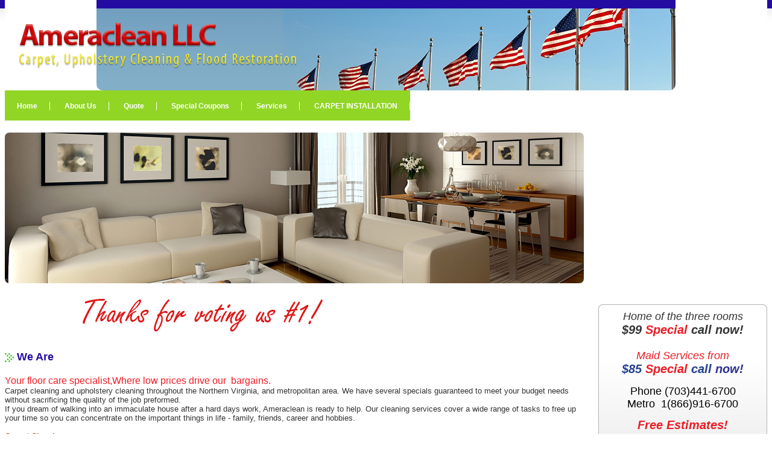

--- FILE ---
content_type: text/html; charset=UTF-8
request_url: http://ameraclean1.com/
body_size: 22191
content:
<!DOCTYPE HTML PUBLIC "-//W3C//DTD HTML 4.01 Transitional//EN">
<html class="no-js hd_Chrome" lang="en">
	<!-- HDSection=1 name="Home" ab_choice=1 01/22/26 04:30:54 -->
	<!-- Host: ameraclean1.com hd  Svr:s15.hotdoodle.com (162.214.99.43)  DB:db19563 ameracleanllc  From:3.17.77.70  hdSESSID -->
	<!-- Look: Custom    Layout: hdr_rcmn_ftr -->
	<!-- Domain: WEB_DOMAIN=ameraclean1.com WEB_DOMAIN_KEY=DOMAIN_ameraclean1_com SITE_TITLE_W= -->
<head>
  <title>Home</title>
  <meta name="Description" content="" >
  <meta name="Keywords" content="" >
  <meta http-equiv="Content-Type" content="text/html; charset=iso-8859-1" >
  <meta name="Generator" content="HotDoodle">
  <!-- Third party verification -->
  <meta name="google-site-verification" content="UqvL2ANptIIYBDkLvQ1pWCkS859wKZ2U4gj2mKMEL80" >
  <base href="http://ameraclean1.com/" >
	<script type="text/javascript">//<![CDATA[
		var began_loading = (new Date()).getTime();
	//]]></script>
  <link rel="stylesheet" type="text/css" href='/files/theme/compiled/Custom/Chrome/Custom_min.css' >
  <link rel="stylesheet" type="text/css" href='/hotdoodle_engine/_g/_Control_Bar3_min.css' >
  <link rel="shortcut icon" href="/hotdoodle_engine/iconset/favicon.ico" >
	<script type="text/javascript" src="/hotdoodle_engine/_g/hd_min.js"></script>
	<script type="text/javascript">//<![CDATA[
		var PATH_RELATIVE = "/hotdoodle_engine/";
		var MAINPATH_RELATIVE = "/";
		var THEME_RELATIVE = "/hotdoodle_engine/layouts/hdr_rcmn_ftr/";
		var ICON_RELATIVE = "/hotdoodle_engine/iconset/";
		var MAINBASE = "/var/www/html/ameracleanllc/";
		var MAINURL_FULL = "http://ameraclean1.com/";
		var HDgen = "HTML 4.01";
		var SECTION = "1 Home";
		var OP = "";
		var HDts = "1769085054.0314";
		var HDhits = 1;
		var HDSID = "c49ea0f90f0cd1519e828247971fbb1b";
	//]]></script>

		<!-- Google Analytics Tracking Code -->
		<script type="text/javascript">//<![CDATA[
		  var _gaq = _gaq || [];
		  _gaq.push(['_setAccount', 'UA-31480170-2']);
		  _gaq.push(['_trackPageview']);

		  (function() {
		    var ga = document.createElement('script'); ga.type = 'text/javascript'; ga.async = true;
		    ga.src = ('https:' == document.location.protocol ? 'https://ssl' : 'http://www') + '.google-analytics.com/ga.js';
		    var s = document.getElementsByTagName('script')[0]; s.parentNode.insertBefore(ga, s);
		  })();
		//]]></script>
</head>

	
<body class="section_1" onload="hdJSinitialize();"  >



	
	<!-- Start main table -->
	<table id="hdbody" class="body" align='center' cellpadding="0" cellspacing="0" border="0" ><tbody>
	
	
	
	
	
	
	
	
	
	
	
				  <tr> 
		    <td class="divtop divtop_sidetoside" valign="top" >
				

<!-- LAYOUT-CONTENT: header_layout: containermenu fluid_top=0 fluid_menu=0     (trace=function.indexfiles) -->
					
		         <!-- _OneCol.tpl: one col degen case for cid=66  -->
   <a name="mod_66"></a>
<!-- Container_boundary_start: cid=177 (Normal Visitor) containermodule::Default 4c07ed473eeb5 -->
			<a name="mod_177"></a><div class="container_box Compact_container_box Header_container_box"><div style="width: 100%;"   id="cont_177">

<a name="mod_177"></a>






<!-- cid177: multi column container wrapping table -->
<table class="container_table" cellpadding="0" cellspacing="0" border="0">
    	 
	  
	    	    <tr class="container_row container_row_first container_row_last">
	      			
						
			
							
					<td valign="top" class="container_col container_col_rowfirst container_col_rowlast container_col_first container_col_inner " >
	<!-- Container_boundary_start: cid=178  picturemodule::Default 4c07ed683af25 -->
	<a name="mod_178"></a>
			<div class="container_box Compact_container_box Header_container_box"><div style="width: 100%;"><!-- divname=6 -->
<!-- tpl: Default.tpl  --><!-- picturemodule::Default.tpl --><table cellspacing='0' cellpadding='0' class='modulebody Compact_modulebody Header_modulebody picture_modulebody'><tbody><tr><td valign='top'>










<table border='0' cellspacing='0' cellpadding='0'>
<tr >
	  <td class='picture_nodescription'>
																	
																												<a href="?section=home" >
																			<img border="0" src="files/picturemodule/4c07ed683af25_10.png" 
					 
						alt="Carpet cleaning services in northern Virginia- Ame"
						title="Carpet cleaning services in northern Virginia- Ame"
									  width='488px' 
				  height='130px' 
				/></a>					  </td>
  
    
	</tr>
</table>
	


</td></tr></tbody></table>
</div></div>
	<!-- Container_boundary_end: cid=178  picturemodule/Default -->
	
			    				    				    						</td>
						 
					
						
			
							<!-- cid177: Skipped: Row 1 Col 2 -->	
						 
		     
	    </tr>
	     
</table></div>
			</div>

<!-- Container_boundary_end: cid=177  -->


<!-- -->
 

	
<table cellspacing='0' cellpadding='0' class='modulebody Compact_modulebody navigation_modulebody'><tbody><tr><td valign='top'>
<table class="topnavfancy">
       <tr>
           <td class="topnavfancy">
           	   				<a class="navlink navlink_topnav navlink_topnavfancy navlinkcurrent" href="?section=home">Home</a>
	   	   	   				<a class="navlink navlink_topnav navlink_topnavfancy" href="?section=about">About Us</a>
	   	   	   				<a class="navlink navlink_topnav navlink_topnavfancy" href="?section=quote">Quote</a>
	   	   	   				<a class="navlink navlink_topnav navlink_topnavfancy" href="?section=special">Special Coupons</a>
	   	   	   				<a class="navlink navlink_topnav navlink_topnavfancy" href="?section=services">Services</a>
	   	   	   				<a class="navlink navlink_topnav navlink_topnavfancy" href="?section=news">CARPET INSTALLATION</a>
	   	   	   	              </td>
        </tr>
</table>
</td></tr></tbody></table>
<!-- LAYOUT-CONTENT: End header_layout: containermenu -->
	     
			</td>
		  </tr>
		  	
		
		<tr>
		 <td>
			<table class='mainarea_table' width="100%" border="0" cellspacing="0" cellpadding="0" ><tbody>
			  <tr valign='top'> <!-- premain layout=advanced -->
			<td class='premainarea' valign='top' colspan='2' >
				<!-- _OneCol.tpl: one col degen case for cid=190  -->
   <a name="mod_190"></a>
<!-- Container_boundary_start: cid=261 (Normal Visitor) picturemodule::Default 4ec18e2cbfd46 -->
			<a name="mod_261"></a><div class="container_box"><div style="width: 100%;"   id="cont_261">

<!-- tpl: Default.tpl  --><!-- picturemodule::Default.tpl --><table cellspacing='0' cellpadding='0' class='modulebody picture_modulebody'><tbody><tr><td valign='top'>










<table border='0' cellspacing='0' cellpadding='0'>
<tr >
	  <td class='picture_nodescription'>
																	<img border="0" src="files/picturemodule/4ec18e2cbfd46_3.jpg" 
					 
						alt="Carpet cleaning services in northern Virginia Main"
						title="Carpet cleaning services in northern Virginia Main"
									  width='960px' 
				  height='250px' 
				/>					  </td>
  
    
	</tr>
</table>
	


</td></tr></tbody></table></div>
			</div>

<!-- Container_boundary_end: cid=261  -->


<!-- -->	
			</td>
		  </tr><!-- End premain -->

			  <tr valign="top">
	
	
	
				<td class="divmain centerarea mainarea"  valign="top">
	
					



<!-- main_layout: default -->
<!-- LC 0: main area -->                                    <!-- Main area -->
					
		         <!-- _OneCol.tpl: one col degen case for cid=2  -->
   <a name="mod_2"></a>
<!-- Container_boundary_start: cid=273 (Normal Visitor) textmodule::Default 4ed96720d5497 -->
			<a name="mod_273"></a><div class="container_box"><div style="width: 100%;"   id="cont_273">

<table cellspacing='0' cellpadding='0' class='modulebody text_modulebody'><tbody><tr><td valign='top'><div style="width: 655px; text-align: center;"><img src="files/imagegallerymodule/44d3c9fa539f4@random/gallery4/flashTitle.gif" alt="" width="411" height="64" /></div></td></tr></tbody></table></div>
			</div>

<!-- Container_boundary_end: cid=273  -->
<br class="container_br" />

<!-- -->
<!-- Container_boundary_start: cid=228 (Normal Visitor) textmodule::Default 4e77746cd91ac -->
			<a name="mod_228"></a><div class="container_box"><div style="width: 100%;"   id="cont_228">

<div class="moduletitle text_moduletitle">We Are </div><table cellspacing='0' cellpadding='0' class='modulebody text_modulebody'><tbody><tr><td valign='top'><div><span style="color: #ed1c24; font-size: medium;">Your floor care specialist,Where low prices drive our&nbsp; bargains.</span></div>
<div>Carpet  cleaning and upholstery cleaning throughout the Northern Virginia, and  metropolitan area. We have several specials guaranteed to meet your  budget needs without sacrificing the quality of the job preformed.</div>
<div>If  you dream of walking into an immaculate house after a hard days work,  Ameraclean is ready to help. Our cleaning services cover a wide range of  tasks to free up your time so you can concentrate on the important  things in life - family, friends, career and hobbies.</div>
<div>&nbsp;</div>
<div><span style="color: #ed1c24;"><strong>Carpet Cleaning</strong></span></div>
<div>Here's how it works;</div>
<div>When  our professionally trained, insured carpet cleaning technicians arrive  at your home they get right to work to earn your trust. Technicians  start with a pre-inspection of all problem areas. We try our best to  save our clients money in these economical times. The Technician will  get to work on your two step cleaning process.</div>
<div>&nbsp;</div>
<div><strong>STEP 1 <span style="color: #ed1c24;">Prespray</span></strong></div>
<ul>
<li>A  special heated citrus based, or heavy traffic carpet cleaning solution  is sprayed deep into the carpet fibers to lessen embedded dirt.</li>
<li><span style="color: #ed1c24;">Some specialty stains such as red stain, wine spills, ink stains, etc. may&nbsp;require additional steps.</span></li>
</ul>
<div>&nbsp;</div>
<div><strong>step2 <span style="color: #ed1c24;">Rinse</span></strong></div>
<ul>
<li>This  next step requires a high powered 250 degrees heated extraction and  pH-balanced fiber rinse. This removes the dirt and cleaning solution,  leaving your carpet as clean as it can be.</li>
</ul></td></tr></tbody></table></div>
			</div>

<!-- Container_boundary_end: cid=228  -->
<br class="container_br" />

<!-- -->
<!-- Container_boundary_start: cid=263 (Normal Visitor) textmodule::Default 4ec1b49076d1a -->
			<a name="mod_263"></a><div class="container_box"><div style="width: 100%;"   id="cont_263">

<div class="moduletitle text_moduletitle">We offer competitive rates for all types of Services, including:</div><table cellspacing='0' cellpadding='0' class='modulebody text_modulebody'><tbody><tr><td valign='top'><ul>
<li><a href="http://www.ameraclean.org/Services.html"><span style="color: #ed1c24;">Carpet</span></a> cleaning</li>
<li>Water Damage<a href="http://www.ameraclean.org/Services.html"><span style="color: #ed1c24;">restoration</span></a></li>
<li><a href="http://www.ameraclean.org/Services.html"><span style="color: #ed1c24;">Upholstery</span></a> cleaning</li>
<li>Move<span style="color: #ed1c24;">-</span><a href="http://www.ameraclean.org/Services.html"><span style="color: #ed1c24;">out</span></a>/move-in cleaning&nbsp;&nbsp;&nbsp;&nbsp;&nbsp;&nbsp;&nbsp;&nbsp;&nbsp;&nbsp;&nbsp;&nbsp;&nbsp;&nbsp;&nbsp;&nbsp;&nbsp;&nbsp;&nbsp;&nbsp;&nbsp;&nbsp;&nbsp;&nbsp;&nbsp;&nbsp;&nbsp;&nbsp;&nbsp;&nbsp;&nbsp;&nbsp;&nbsp;&nbsp;</li>
<li>Commercial clean-up</li>
<li>Pet stain and odor treatment</li>
<li>Carpet installation, and repair</li>
<li>Maid Service</li>
</ul></td></tr></tbody></table></div>
			</div>

<!-- Container_boundary_end: cid=263  -->
<br class="container_br" />

<!-- -->
<!-- Container_boundary_start: cid=218 (Normal Visitor) textmodule::Default 4e73b24c9d743 -->
			<a name="mod_218"></a><div class="container_box"><div style="width: 100%;"   id="cont_218">

<div class="moduletitle text_moduletitle">GREEN CLEANING:</div><table cellspacing='0' cellpadding='0' class='modulebody text_modulebody'><tbody><tr><td valign='top'><div><span style="color: #007236;">We only use cleaning products that are  environmental friendly,&nbsp;safe for children and pets, and every member of  our team is trained in cleaning techniques for efficient and spotless  results. &nbsp;&nbsp;&nbsp;</span></div>
<div><span style="color: #007236;">&nbsp;&nbsp;&nbsp;</span></div>
<div>
<div><span style="color: #ed1c24; font-size: 18px;"><em>Guaranteed, No bait, and switch !</em></span></div>
<div><span style="color: #ed1c24; font-size: 18px;"><em>Warning! beware...of the "bait and switch"</em></span></div>
<div><span style="color: #ed1c24; font-size: 18px;"><em><br /></em></span></div>
<div><span style="color: #ed1c24;"><em>Tactics  used by a few unscrupulous companies in the industry. Their scam goes  like this. They bait you with ads in the mail, or newspaper, for carpet  cleaning at unbelievably low prices. Then when they arrive at the home  to preform the services, they switch you with additional charges for  every spot, over priced carpet protector, and pressure you to buy more  service than you need! The end result is a much higher bill than you  would have paid an honest professional cleaner.</em></span></div>
<div>&nbsp;</div>
<div><span style="color: #ed1c24; font-size: small;"><em>Ameraclean  does business in volume so that we can pass the savings on to our  customers. Technicians do not work on commission. You can put your trust  in Ameraclean.</em></span></div>
</div></td></tr></tbody></table></div>
			</div>

<!-- Container_boundary_end: cid=218  -->
<br class="container_br" />

<!-- -->
<!-- Container_boundary_start: cid=291 (Normal Visitor) textmodule::Default 4fa7cb429db6a -->
			<a name="mod_291"></a><div class="container_box"><div style="width: 100%;"   id="cont_291">

<table cellspacing='0' cellpadding='0' class='modulebody text_modulebody'><tbody><tr><td valign='top'><table align="center">
<tbody>
<tr>
<td style="float: left;"><a href="?section=home">Home |</a></td>
<td style="float: left;"><a href="?section=about">About Us |</a></td>
<td style="float: left;"><a href="?section=quote">Quote |</a></td>
<td style="float: left;"><a href="?section=special">Special Coupons |</a></td>
<td style="float: left;"><a href="?section=services">Services |</a></td>
<td style="float: left;"><a href="?section=news">News</a></td>
</tr>
</tbody>
</table></td></tr></tbody></table></div>
			</div>

<!-- Container_boundary_end: cid=291  -->


<!-- -->
 

	  <!-- LC 1: main Area -->                                    <!-- End Main area -->

<!-- End main_layout: default -->




	
			 	</td>
			 	<td class="sidebar rightsidebar mainsidebar"  valign="top"  >
					

<!-- sidebar_layout: default -->
<!-- _OneCol.tpl: one col degen case for cid=33  -->
   <a name="mod_33"></a>
<!-- Container_boundary_start: cid=264 (Normal Visitor) textmodule::Default 4ec1b5b4c0fc4 -->
			<a name="mod_264"></a><div class="container_box Compact_container_box Sidebar_container_box"><div style="width: 100%;"   id="cont_264">

<table cellspacing='0' cellpadding='0' class='modulebody Compact_modulebody Sidebar_modulebody text_modulebody'><tbody><tr><td valign='top'><div style="background-image: url('files/imagegallerymodule/44d3c9fa539f4@random/gallery4/sidebar_callToday03.jpg'); width: 280px; height: 350px;">
<div style="padding: 10px 20px;">
<div style="text-align: center;"><span style="font-size: 18px;"><em>Home of the three rooms<br /><strong><span style="font-size: 20px;">$99 </span></strong></em><strong><span style="font-size: 20px;"><span style="color: #ed1c24;"><em>Special</em></span>&nbsp;<em>call now!</em></span></strong></span></div>
<div style="text-align: center;"><span style="font-size: 18px;"><em>&nbsp;</em></span></div>
<div style="text-align: center;"><span style="font-size: 18px;"><span style="color: #ed1c24;"><em><span style="color: #ed1c24;">Maid Services from </span><span style="font-size: 20px;"><strong><span style="color: #25408f;">$85&nbsp;<span style="color: #ed1c24;">Special</span> call</span><span style="color: #2e3092;"> now!</span></strong></span></em></span></span></div>
&nbsp;
<div style="text-align: center;"><span style="color: #000000;"><span style="font-size: 18px;">Phone (703)441-6700 Metro&nbsp;&nbsp;1(866)916-6700</span></span></div>
<p style="text-align: center;"><strong><span style="font-size: 20px;"><em><span style="color: #ed1c24;">Free Estimates!</span></em></span></strong></p>
</div>
</div></td></tr></tbody></table></div>
			</div>

<!-- Container_boundary_end: cid=264  -->
<br class="container_br" />

<!-- -->
<!-- Container_boundary_start: cid=235 (Normal Visitor) picturemodule::Default 4e80d7933ecdd -->
			<a name="mod_235"></a><div class="container_box Compact_container_box Sidebar_container_box"><div style="width: 100%;"   id="cont_235">

<!-- tpl: Default.tpl  --><!-- picturemodule::Default.tpl --><table cellspacing='0' cellpadding='0' class='modulebody Compact_modulebody Sidebar_modulebody picture_modulebody'><tbody><tr><td valign='top'>










<table border='0' cellspacing='0' cellpadding='0'>
<tr >
	  <td class='picture_nodescription'>
																	
																												<a href="?section=special" >
																			<img border="0" src="files/picturemodule/4e80d7933ecdd_5.jpg" 
					 
						alt="sidebar_special.jpg"
						title="sidebar_special.jpg"
									  width='280px' 
				  height='300px' 
				/></a>					  </td>
  
    
	</tr>
</table>
	


</td></tr></tbody></table></div>
			</div>

<!-- Container_boundary_end: cid=235  -->


<!-- -->


<br class='container topbetween_container' />


<!-- _OneCol.tpl: one col degen case for cid=41  -->
   <a name="mod_41"></a>
<!-- Container_boundary_start: cid=274 (Normal Visitor) picturemodule::Default 4ed96e814e944 -->
			<a name="mod_274"></a><div class="container_box Compact_container_box Sidebar_container_box"><div style="width: 100%;"   id="cont_274">

<!-- tpl: Default.tpl  --><!-- picturemodule::Default.tpl --><table cellspacing='0' cellpadding='0' class='modulebody Compact_modulebody Sidebar_modulebody picture_modulebody'><tbody><tr><td valign='top'>










<table border='0' cellspacing='0' cellpadding='0'>
<tr >
	  <td class='picture_nodescription'>
																	<img border="0" src="files/picturemodule/4ed96e814e944_2.jpg" 
					 
						alt="sidebar_creditCard.jpg"
						title="sidebar_creditCard.jpg"
									  width='280px' 
				  height='250px' 
				/>					  </td>
  
    
	</tr>
</table>
	


</td></tr></tbody></table></div>
			</div>

<!-- Container_boundary_end: cid=274  -->
<br class="container_br" />

<!-- -->
<!-- Container_boundary_start: cid=294 (Normal Visitor) textmodule::Default 5226a1a35fbd7 -->
			<a name="mod_294"></a><div class="container_box Compact_container_box Sidebar_container_box"><div style="width: 100%;"   id="cont_294">

<table cellspacing='0' cellpadding='0' class='modulebody Compact_modulebody Sidebar_modulebody text_modulebody'><tbody><tr><td valign='top'><p style="margin: 0 72px;"><a href="https://www.facebook.com/pages/Ameraclean/604912706228178" target="_blank"> <img title="Click here to check our Facebook Page" src="files/imagegallerymodule/44d3c9fa539f4@random/gallery4/facebook_sm.gif" alt="Click here to check our Facebook Page" /></a> <a href="https://twitter.com/Ameracleanva" target="_blank"> <img title="Click here to check our Twitter Page" src="files/imagegallerymodule/44d3c9fa539f4@random/gallery4/twitter_sm.gif" alt="Click here to check our Twitter Page" /></a> <a href="http://pinterest.com/ameracleanva/" target="_blank"> <img title="Click here to check our Pinterest Page" src="files/imagegallerymodule/44d3c9fa539f4@random/gallery4/pinterest_sm.png" alt="Click here to check our PinterestPage" /></a></p></td></tr></tbody></table></div>
			</div>

<!-- Container_boundary_end: cid=294  -->


<!-- --><!-- end sidebar_layout: default -->
	
				</td>
				
			  </tr>
			</tbody></table>
		 </td>
		</tr>	
			
		<tr>
			<td class="divfooter" >	
				

<!-- footer_layout: default -->

<table cellspacing='0' cellpadding='0' class='modulebody Right_modulebody text_modulebody textfooter_modulebody'><tbody><tr><td valign='top'>
	<p style="text-align: center; font-size:12px;">&copy; Ameraclean LLC</p>
</td></tr></tbody></table>

<!-- End footer_layout: default -->
	
		   </td>
	    </tr>
	
	
			
	
	
	
	
	
	
	
	</tbody></table>
	

	<!-- indexfiles_genLinks noHeaders=0 -->
	<div class="Marketing_box_visible" align="center">
		<a href="http://www.hotdoodle.com" target="_blank"><img id="marketing_image" src="/hotdoodle_engine/iconset/marketingIcon06.png" border="0"
					alt="http://www.hotdoodle.com, HotDoodle&#8482; Custom Web Design and Quality Affordable Website Designers for Small Businesses and Professionals" /></a>
	</div>
	<div class="Marketing_box">
		Powered by <a href="https://www.hotdoodle.com">https://www.hotdoodle.com, HotDoodle&#8482; Custom Web Design and Quality Affordable Website Designers for Small Businesses and Professionals</a><br /><a href='http://www.custom-web-design.biz'>Custom Website designs for Self-edit Sites</a>
		<a href='?action=sitemap&amp;module=navigationmodule'>Site Map</a>
		<!-- ======================= Minilinks removed ====================== -->

	</div>


    <!-- navigationmodule:_Manage Page -->

	<!-- showManagePage indexfiles_afterManagePage -->

	<!-- indexfiles_afterManagePage simple= -->
	<!-- indexfiles_endscripts -->
	<!-- indexfiles_analytics -->

<!-- Start of StatCounter Code for '7989097/0/b0d6dc9c/1' -->
<script type='text/javascript'>
//<![CDATA[
var sc_project=7989097; 
var sc_invisible=1; 
var sc_security='b0d6dc9c'; 
//]]>
</script>
<script type='text/javascript' src='https://www.statcounter.com/counter/counter.js'></script>
<noscript><div class='statcounter'><a title='customizable counter'
href='http://statcounter.com/free-hit-counter/' target='_blank'><img
class='statcounter' src='http://c.statcounter.com/7989097/0/b0d6dc9c/1/'
alt='customizable counter'/></a></div></noscript>
<!-- End of StatCounter Code -->
	
</body>
</html>
<!-- Secs to calculate: 0.15 depth=12  Mem: 0% (1%) of 2800m |  -->


--- FILE ---
content_type: text/css
request_url: http://ameraclean1.com/files/theme/compiled/Custom/Chrome/Custom_min.css
body_size: 60884
content:
=========================================
These other widths and heights affect internal areas
=========================================
Setting degree of outlining
============================================================
Frames in styles:
declare_layout introduces variables that can be checked in a layout
For example,
{declare_layout var=frames val=0}
lets the index.tpol for the layoput do the following:
{if $layout.frames==1}
============================================================
============================================================
== Alignment
== This declare style affects the layout's main index.tpl files.
== A typical use in the layout index.tpl files:
==
== <table class="body" align='{site_align}' cellpadding='0' cellspacing='0'{background type='content'}> ...</table>
==
== where the value if site_align is taken from this declare_layout
===============================
Module titles are a place where the theme gets much of its look
You can either go with the main colors (or something close)
and make the titles bigger and bolder, or you can invert the titles where
the normal background becomes their lettering and the normal font color becomes
their background. Alternatively, they can be an entirely different color,
perhaps with a light background. It depends on if you want the titles to be
bars or not. Also do decide if if titles are centered.
===============================================
== Setting colors
================================
== Overlay
===============================
== More colors
===============================
== More colors
== First, do the main bar
== Now, do the pulldowns
===============================
====
==== Assign default values for opbuttons
====
====
==== Show the colors we are using for opbuttons
====
$BLOCKEDITING_FONT_COLOR=BLACK
$BLOCKEDITING_BG_COLOR=#F2F2F2
$PERUSEROW_BG_COLOR=#F2F2F2
====
==== Assign default values for outlines
====
*/
.body{
width:960px;
margin: 0 auto;
text-align: left;
}
table.body_operation{
border: 3px double #333333;
}
body{
border: 0px;
text-align: center;
background-color: #FFFFFF;
padding: 0px 0px 20px 0px;
background-image: url('/files/imagegallerymodule/44d3c9fa539f4@random/gallery4/bg.gif');
background-repeat: repeat-x;
background-position: top center;
margin-top: 0px !important;
color: #333333;
font-size: small;
font-family: verdana, geneva, sans-serif;
}
body.body_operation{
margin: 0px 0px 0px 0px;
}
div{
margin: 0px;
padding : 0px;
}
p{
}
img.mngmnt_icon{
}
div.container_box{
padding: 0px;
margin-bottom: 0px;
background-color: transparent;
}
div.container_box_conditional:after{
height: 0;
border-left: 10px solid transparent;
border-right: 10px solid transparent;
border-top: 10px solid #999;
width: 0;
content: "";
position: absolute;
left: 50%;
margin-left: -10px;
margin-top: 15px;
}
div.container_box_conditional{
box-shadow: 0px 0px 10px #F7F7F7;
border: 2px dashed #999 !important;
background-color: rgba(255,255,255,0.1);
padding: 15px;
}
div.container_editbox{
border: 2px dashed #AAA;
margin: 0px;
padding: 0px;
border-radius: 5px;
}
div.top_container_editbox{
margin: 0px 0px 4px 0px}
.in_configblocks{
display: none;
}
div.container_editbox .in_configblocks{
display: block;
}
div.container_editheader{
padding: 5px 15px;
margin: -15px -15px 15px -15px;
}
.container_info{
font-size: small;
}
div.container_editheader div.container_editheader_info{
text-align: left;
font-weight: bold;
}
div.container_editheader div.container_editheader_block{
float: right;
text-align: left
}
span.container_info_hidden{
background-color: yellow;
}
div.side_container_editbox{border: 3px solid }
div.side_container_editheader{background-color: }
div.containermodule_container_editbox{border: 3px solid;
padding: 15px !important;
}
div.containermodule_container_editheader{
padding: 5px 15px;
margin: -15px -15px 15px -15px;
background-color:;
}
div.containermodule_side_container_editbox{border: 3px solid }
div.containermodule_side_container_editheader{padding: 0px;background-color: }
div.allpages_container_editbox{border: 3px solid }
div.allpages_container_editheader{background-color: }
div.allpages_containermodule_container_editbox{border: 3px solid }
div.allpages_container_editheader{background-color: }
div.allpages_containermodule_container_editheader{background-color: }
div.container_selectbox{
background-color: !important;
}
div.container_controls{
}
div.container_controls div.container_controls_edit{
float: left;
text-align: left;
}
div.container_controls div.container_controls_block{
float: right;
text-align: left;
}
.moduletitle{
font-family: verdana, geneva, sans-serif;
font-size: large;
font-weight: bold;
color: #240ba2;
padding-bottom: 5px;
margin: 10px 0px 10px 0px;
}
.mainarea .moduletitle{
background-image: url('/files/imagegallerymodule/44d3c9fa539f4@random/gallery4/bullet02.gif');
background-repeat: no-repeat;
background-position: bottom left;
padding: 0px 0px 10px 20px;
}
.admincontrol{
background-color: #EEE;
width: 100%;
border: 10px groove #AAA;
margin-bottom: 20px;
}
.modulebody{
width: 100%;
font-size: small;
padding: 0px;
}
.sidebar div.container_box{
padding: 0px;
}
.sidebar .moduletitle{
font-size: medium;
padding: 5px 0px 5px 0px;
margin: 0px;
height: 20px;
background-color: #000000;
}
.sidebar .modulebody{
font-size: small;
padding: 15px 0px;
margin: 0px;
}
.Compact_modulebody{
padding: 0px;
margin: 0px;
}
.login_modulebody, .login_modulebody td{
font-size: small;
}
.login_mngmntlink{
font-size: small !important;
}
.login_navlink{
font-size: small;
}
div.login_welcome{
font-size: small;
}
.login_moduletitle{
padding-left: 0px;
}
.login_submoduletitle{
margin-bottom: 10px !important;
}
.category_title{
font-family: verdana, geneva, sans-serif;
font-size: medium;
padding-left: 4px;padding-top: 1px;padding-bottom: 1px;
}
.itemtitle{
font-weight: bold;
}
.paypal_itemtitle{
font-size: large;
}
.title_link{
font-size: x-small;
font-weight: bold;
text-decoration: underline;
color: #240ca2;
}
.category_title_link{
color: #240ba2;
}
.summary{
padding-top: 10px;
font-size: small;
color: #333333;
}
.summary2{
font-size: x-small;
text-align: right;
color: #999999;
}
td{
}
h1{
color: #333333;
padding-bottom: 3px;
border-bottom: 1px solid WHITE;
font-size: xx-large;
letter-spacing: -1px;
}
h2{
color: #999999;
padding-bottom: 3px;
border-bottom: 1px solid WHITE;
font-size: large;
letter-spacing: -1px;
}
h3{
color: #999999;
padding-bottom: 3px;
border-bottom: 1px solid WHITE;
font-size: x-large;
letter-spacing: -1px;
}
span{
}
tr.row{
}
tr.even_row{
background-color: #FFFFFF;
}
tr.odd_row{
background-color: WHITE;
}
tr.row:hover td, tr.row:hover td a{
background-color: #FFFBDF;
}
td.header{
background-color: transparent;
color: #240ba2;
font-weight: bold;
font-size: medium;
text-align: center;
padding: 0px;
}
td.header a{
background-color: transparent;
font-weight: bold;
font-size: medium;
text-align: center;
padding: 2px;
}
td.boxed{
border: 2px solid #333333;
padding-left: 10px;
}
a{
color: #240ca2;
text-decoration: none;
}
a:visited{
color: #240ca2;
text-decoration: none;
}
a:hover{
color: #240ca2;
text-decoration: underline;
}
a.title_empty, a.title_empty:hover{
color: #240ca2;
}
a.mngmntlink, a.mngmntlink:visited{
font-size: medium;
text-decoration: none;
color: #240ca2;
background-color: transparent;
}
a.mngmntlink:hover{
text-decoration: underline;
color: #240ba2;
background-color: transparent;
}
a.mngmntlink_small{
font-size: x-small;
}
a.chooselink{
background-image: url("/hotdoodle_engine/iconset/doodle_splat.gif");
background-repeat: no-repeat;
background-position: top left;
height: 20px;
padding-left: 16px;
}
a.doodlelink, a.doodlelink:visited{
font-size: x-small;
text-decoration: none;
color: #240ca2;
background-color: transparent;
}
a.doodlelink:hover{
text-decoration: underline;
color: #333333;
background-color: transparent;
}
a.navigation_mngmntlink{
text-decoration: none;
color: #240ca2;
font-weight: bold;
font-size: medium;
}
.navlink, .navlink:visited{
color: #240ca2;
}
.navlink:hover{
color: #240ba2;
}
.navlinkcurrent{
font-weight: 900;
background-color: transparent;
}
.category_navlink{
color: #240ba2;
font-size: x-large;
}
.videolink{
font-size: medium !important;
background-color: transparent !important;
color: white !important;
}
table.navbutton{
width: 100%;
}
td.navbutton{
margin: 0px;
padding-left: 20px !important;
height: 40px;
border-bottom: 1px solid #E6E6E6;
background-color: #FFFFFF;
white-space: nowrap;
font-size: small;
}
td.navbutton_rounded{
border: none;
padding: 4px 0px 4px 0px;
background-image: none;
}
td.navbutton:hover{
}
td.navbuttoncurrent{
}
.navlinkbutton, .navlinkbutton:visited, .navlinkcurrentbutton{
margin: 0px;
height: 40px;
color: #333333;
background-color: #FFFFFF;
white-space: nowrap;
font-size: small;
}
td.navbutton .navlinkcurrentbutton{
}
.navlinkbutton_rounded, .navlinkbutton_rounded:visited,
.navlinkcurrentbutton_rounded, .navlinkcurrentbutton_rounded:visited{
background-color: #4F829E;
background-image: none !important;
}
.navlinkcurrentbutton_rounded, .navlinkcurrentbutton_rounded:visited{
background-color: #4F829E;
}
.navbutton_hidden{
font-weight: lighter;
font-style: italic;
}
table.table_hd{
}
table.table_hd tr td, table.table_hd tr th{
padding: 2px;
border: 1px solid #333333;
}
table.table_hd caption{
font-size: larger;
font-weight: bold;
}
table.table_hd_top tr td{
vertical-align: top;
}
table.table_hd_borderless{
border-collapse: collapse;
border: none;
}
table.table_hd_borderless tr td, table.table_hd_borderless tr th{
padding: 2px;
}
table.table_hd_minimal{
border-collapse: collapse;
border: none;
}
table.table_hd_minimal tr td{
padding: 0px;
}
table.densetable{
border-collapse: collapse;
border-spacing: 2px;
border: 2px solid black;
}
table.densetable td, table.densetable th{
padding: 2px;
border: 1px solid black;
font-size: small;
}
table.densetable caption{
padding: 2px;
font-size: small;
}
tr.hd_row{
}
tr.even_row, div.even_row{
background-color: WHITE;
}
tr.odd_row{
}
tr.hd_row:hover td, tr.hd_row:hover td a{
background-color: #FFFBDF;
}
tr.hd_row:hover{
background-color: #FFFBDF;
}
td.header, th.header{
background-color: transparent;
color: #240ba2;
font-weight: bold;
font-size: small;
padding: 0px;
}
td.header a, th.header a{
background-color: transparent;
font-weight: bold;
font-size: small;
padding: 2px;
}
td.boxed{
border: 2px solid #333333;
padding-left: 10px;
}
.userguide_navlink{
font-size: x-small;
height: 16px;
text-decoration: underline;
}
.helpbox{
border: 1px solid #333333;
padding: 4px;
background-color:;
color:;
text-align: left;
}
.tipbox{
width: 30%;
}
a.doodlelink_help:hover{
border: 1px solid black;
}
a.doodlelink5_help i.hdfa-help{
vertical-align: middle;
color: #999999;
font-size: 20px;
}
a.doodlelink5_help i.hdfa-help:hover,
a.doodlelink5_help i.hdfa-helpOpened
{
color: #b3b3b3;
}
a.doodlelink5_help i.hdfa-helpOpened:hover{
color: #999999;
}
tr.hdform_dropdowncontrol a.doodlelink5_help i.hdfa-help,
tr.hdform_yesnocontrol a.doodlelink5_help i.hdfa-help{
margin-top: 7px;
font-size: 20px;
vertical-align: top;
}
div.hdform__row_dropdowncontrol a.doodlelink5_help i.hdfa-help,
div.hdform__row_yesnocontrol a.doodlelink5_help i.hdfa-help{
margin-top: 7px;
font-size: 20px;
vertical-align: top;
}
.helpClosed, .helpHidden{
display: none
}
span.system{
color: #333333;
}
a.doodlelink, span.a.doodlelink{
font-size: 12px;
text-decoration: none;
white-space:nowrap;
color: #240ca2;
}
a.doodlelink5, span.a.doodlelink5{
font-size: 18px;
text-decoration: none;
white-space:nowrap;
color: #240ca2;
}
a.doodlelink5 i, span.doodlelink5 i , a.doodlelink i, span.doodlelink i{
color: #333333;
}
a.doodlelink5_noicon, span.doodlelink5_noicon{
font-size: 12px;
}
span.hdfa, i.hdfa{
font-size: 16px;
}
a.doodlelink5 i.hdfa-arrow, span.doodlelink i.hdfa-arrow{
color: #009245;
}
.doodlelink5 i.hdfa-alert{
color: #C1272D;
}
a.doodlelink5 span.hdfa-disable, span.doodlelink5 span.hdfa-disable{
opacity: 0.25;
filter: alpha(opacity=25);
}
a.doodlelink5 span.hdfa-button, span.doodlelink5 span.hdfa-button{
background-color: #FFFFFF;
color: #333333;
border: 1px solid #cccccc;
padding: 3px 5px;
margin-right: 5px;
}
a.doodlelink5 span.hdfa-button-thin, span.doodlelink5 span.hdfa-button-thin{
margin-right: 0px;
}
button.hdfa-button-block{
background-color: #FFFFFF;
color: #333333;
}
a.doodlelink5 span.pre_text, span.doodlelink span.pre_text{
color: #333333;
font-weight: bold;
}
.leftpad{padding-left:4px}
.leftmargin{margin-left:4px}
.error{
background-color: #FFEBEA;
border: 1px solid #DD3C10;
padding: 10px 10px 10px 10px;
margin: 0 !important;
color: #333333;
font-weight: normal !important;
border-radius: 5px;
border-left: 10px solid #DD3C10;
text-align: left;
}
.warning{
background-color: #FFFFCC;
border: 1px solid #FCEE21;
padding: 10px 10px 10px 10px;
margin: 0 !important;
color: #333333;
font-weight: normal !important;
border-radius: 5px;
border-left: 10px solid #FCEE21;
text-align: left;
}
.success{
background-color: #F3FAEF;
border: 1px solid #5cb85c;
padding: 10px 10px 10px 10px;
margin: 0 !important;
color: #333333;
font-weight: normal !important;
border-radius: 5px;
border-left: 10px solid #5cb85c;
}
div.form_header{
margin-bottom: 15px;
}
div.form_help{
background-color:;
color:;
padding: 4px;
}
div.form_title, .form_title a{
font-size: medium;
font-weight: bold;
}
.form_title a.videolink{
font-size: smaller;
text-transform: none !important;
border: 0px !important;
}
.small{
font-size: x-small;
}
.xsmall{
font-size: xx-small;
}
.picture_name{
font-weight: bold;
}
.picture_desc{
}
.admincontrol{
background-color: #EEE;
width: 100%;
border: 10px groove #AAA;
margin-bottom: 20px;
}
td.login_field{
}
span.login_hint{
padding-left: 20px;
}
td.login_hint{
padding-left: 20px;
font-size: x-small;
padding-bottom: 6px;
}
.checkout_err .checkout_moduletitle{
background: #F4F4F4;
background-image: url('/imagelib/files/imagegallerymodule/4976030088c5d/gallery168/img_err_title.png');
background-image: url('/imagelib/files/imagegallerymodule/4976030088c5d/gallery168/img_err_title.png'), -webkit-gradient(linear, left top, left bottom, from(#F4F4F4), to(#E8E8E8));
background-image: url('/imagelib/files/imagegallerymodule/4976030088c5d/gallery168/img_err_title.png'), -webkit-linear-gradient(top, #F4F4F4, #E8E8E8);
background-image: url('/imagelib/files/imagegallerymodule/4976030088c5d/gallery168/img_err_title.png'), -moz-linear-gradient(top, #F4F4F4, #E8E8E8);
background-image: url('/imagelib/files/imagegallerymodule/4976030088c5d/gallery168/img_err_title.png'), -ms-linear-gradient(top, #F4F4F4, #E8E8E8);
background-image: url('/imagelib/files/imagegallerymodule/4976030088c5d/gallery168/img_err_title.png'), -o-linear-gradient(top, #F4F4F4, #E8E8E8);
background-image: url('/imagelib/files/imagegallerymodule/4976030088c5d/gallery168/img_err_title.png'), linear-gradient(top, #F4F4F4, #E8E8E8);
background-repeat: no-repeat;
background-position: left;
height: 38px;
padding-top: 12px;
padding-left: 80px;
border: 1px solid #B3B3B3;
}
.checkout_err{
background-color: #DDDDDD;
background: -webkit-linear-gradient(#DDDDDD, #FEFEFE);
background: -o-linear-gradient(#DDDDDD, #FEFEFE);
background: -moz-linear-gradient(#DDDDDD, #FEFEFE);
background: linear-gradient(#DDDDDD, #FEFEFE);
border: 1px solid #808080;
box-shadow: 0 0 5px #666666;
width: 70%;
padding: 30px 30px 60px 30px;
font-size: small !important;
color: #333333 !important;
}
div.checkout_error div.checkout_moduletitle{
}
.genedCheckout_progress .genedCheckout_cell{
float: left;
text-align: center;
width: 25%;
background:url('/imagelib/files/imagegallerymodule/4976030088c5d/gallery168/img_progressBar02_mid.png') no-repeat top center;
padding-top: 40px;
}
.genedCheckout_progress .genedCheckout_cell_first{
float: left;
text-align: center;
width: 25%;
padding-top: 40px;
background:url('/imagelib/files/imagegallerymodule/4976030088c5d/gallery168/img_progressBar02_first.png') no-repeat top center;
}
.genedCheckout_progress .genedCheckout_cell_last{
float: left;
text-align: center;
width: 25%;
padding-top: 40px;
background:url('/imagelib/files/imagegallerymodule/4976030088c5d/gallery168/img_progressBar02_last.png') no-repeat top center !important;
}
.genedCheckout_progress .genedCheckout_cell_current{
float: left;
text-align: center;
width: 25%;
background:url('/imagelib/files/imagegallerymodule/4976030088c5d/gallery168/img_progressBar02_mid_current.png') no-repeat top center !important;
padding-top: 40px;
}
.genedCheckout_progress .genedCheckout_cell_first_current{
float: left;
text-align: center;
width: 25%;
padding-top: 40px;
background:url('/imagelib/files/imagegallerymodule/4976030088c5d/gallery168/img_progressBar02_first_current.png') no-repeat top center !important;
}
.genedCheckout_progress .genedCheckout_cell_last_current{
float: left;
text-align: center;
width: 25%;
padding-top: 40px;
background:url('/imagelib/files/imagegallerymodule/4976030088c5d/gallery168/img_progressBar02_last_current.png') no-repeat top center !important;
}
.genedCheckout_progress .genedCheckout_row{
height: 60px;
margin: 20px auto 0 auto;
clear: both;
background-image: none;
}
.genedCheckout_progress{
}
.genedCheckout_clear .genedCheckout_cell{
margin-right: 20px;
float: left;
}
.genedCheckout_row a{
padding-top: 60px;
}
.genedCheckout_row a:hover{
text-decoration: none;
}
div.article_popupbody{
background: #FFFFFF;
border: 2px outset #e0e0e0;
left: 0px;
padding: 4px;
position: absolute;
width: 400px;
top: 0px;
visibility: hidden;
z-index: 1001;
}
table.resources_modulebody th, table.audio_modulebody th{
}
table.audio_modulebody audio{
height: 30px;
width: 100%;
}
pre{
font-size: 100%;
}
.mainfont{
color: #333333;
font-size: small;
font-family: verdana, geneva, sans-serif;
}
div.Marketing_box_visible{
text-align: center;
margin-top: 8px;
margin-bottom: 8px;
}
#marketing_image{
text-decoration: none;
border: 0;
width: 160px;
height: 17px;
}
div.Marketing_box{
display: none !important;
}
div.subnavbutton{
padding-left: 10px;
}
.menu_stacked_sub_line{
background-color: #E7E7E7}
.menu_stacked_sub_line_odd{
background-color: #DDDDDD;
}
.menu_stacked_sub a{
color: #333;
}
.menu_stacked_sub a.active{
font-weight: bold;
}
td.prodcat_body_spacer{
width: 20px;
}
.prodcat_prodlist_details{
padding: 0 20px;
}
.productcatelog_modulebody .summary{
padding: 0px;
}
.prodcat_metrics, .prodcat_article_summary, .prodcat_options{
font-size: small;
}
.prodcat_price{
font-size: small;
font-weight: bold;
}
.prodcat_order_header th.header{
padding: 0 10px;
}
.cartHidden{
display: none;
}
.productcatalog_productDetails_details_addtocartDynamic input.button{
margin-top: 3px;
font-size: 10px;
padding: 3px 10px;
}
.body_popup .mainarea, .body_popup .mainarea_table{
padding: 0px;
width: 100%;
height: 100%;
}
div.prodcat_indicator{
width:80px;
height:32px;
cursor:pointer;
color: #240ca2;
padding-left: 36px;
padding-top: 10px;
font-size: xx-small;
background:url(/hotdoodle_engine/looks/images/imagelib/ecommerce/cart1d.png) no-repeat;
}
div.prodcat_indicator:hover{
background-position:0 -40px;
text-decoration: underline;
}
div.prodcat_indicator_noitems, div.prodcat_indicator_noitems:hover{
cursor: auto;
background-position: 0 0px;
color: #333333;
}
.clearfix:after{
visibility: hidden;
display: block;
font-size: 0;
line-height: 0;
content: " ";
clear: both;
height: 0;
width: 0;
}
div.cb_r_last{
margin-bottom: 0px;
}
div.cb_r_notlast_lg{
margin-top: 30px;
margin-bottom: 30px;
}
div.cb_r_notlast_sm{
margin-top: 15px;
margin-bottom: 15px;
}
div.cb_r_notlast_none{
margin-top: 0px;
margin-bottom: 0px;
}
div.cb_r_notlast_bar{
border-bottom: 1px solid #333333;
}
div.cb_r_first{
margin-top: 0px;
}
.horPadding_sm{
}
.horPadding_lg{
padding-left: 30px;
padding-right: 30px;
}
.horPadding_none{
padding-left: 0px;
padding-right: 0px;
}
.verPadding_sm{
}
.verPadding_lg{
padding-top: 30px;
padding-bottom: 30px;
}
.verPadding_none{
padding-top: 0px;
padding-bottom: 0px;
}
.tbox{
position:absolute;
display:none;
z-index:2001;padding:14px 17px;
}
.tboxinner{
padding:15px;
-moz-border-radius:5px;
border-radius:5px;
background:#ff0 url(/hotdoodle_engine/iconset/tbox_preload.gif) no-repeat 50% 50%;
border-right:1px solid #333;border-bottom:1px solid #333;
background-color: }
.tboxmask{
position:absolute;
display:none;
top:0px;
left:0px;height:100%;
width:100%;
background:;z-index:800}
.tboxclose{
position:absolute;
top:0px;
right:0px;
width:30px;
height:30px;
cursor:pointer;
background:url(/hotdoodle_engine/iconset/tbox_close.png) no-repeat;
left:6px;
}
.tboxclose:hover{
background-position:0 -30px
}
.slideshow_wrapper{margin:5px auto}.slideshow_wrapper *{margin:0;padding:0}
.slideshow_fullsize{position:relative;padding:2px;border:1px solid #ccc;background:#000}
.slideshow_information{position:absolute;bottom:0;height:0;background:#000;color:#fff;overflow:hidden;z-index:200;opacity:.3;filter:alpha(opacity=30)}
.slideshow_information h3{padding:4px 8px 3px;font-size:14px}
.slideshow_information p{padding:0 8px 8px}
.slideshow_image img{position:absolute;z-index:25;width:auto}
.slideshow_imgnav{position:absolute;width:25%;cursor:pointer;z-index:150}
.slideshow_imgprev{left:0;background:url(/hotdoodle_engine/external/scripttiny/TinySlideshow/images/left.gif) left center no-repeat}
.slideshow_imgnext{right:0;background:url(/hotdoodle_engine/external/scripttiny/TinySlideshow/images/right.gif) right center no-repeat}
.slideshow_imglink{position:absolute;width:100%;z-index:100;opacity:.4;filter:alpha(opacity=40)}
.linkhover{background:url(/hotdoodle_engine/external/scripttiny/TinySlideshow/images/link.gif) center center no-repeat}
.slideshow_thumbnails{margin-top:3px}
.slideshow_slideleft{float:left;width:20px;height:81px;background:url(/hotdoodle_engine/external/scripttiny/TinySlideshow/images/scroll-left.gif) center center no-repeat;background-color:#222}
.slideshow_slideleft:hover{background-color:#333}
.slideshow_slideright{float:right;width:20px;height:81px;background:#222 url(/hotdoodle_engine/external/scripttiny/TinySlideshow/images/scroll-right.gif) center center no-repeat}
.slideshow_slideright:hover{background-color:#333}
.slideshow_slidearea{float:left;position:relative;margin-left:5px;height:81px;overflow:hidden}
.slideshow_slider{position:absolute;left:0;height:81px}
.slideshow_slider img{cursor:pointer;border:1px solid #666;padding:2px}
div.hdform5 div.hdform_field{
margin-bottom: px;
}
div.hdform5 div.hdform_label{
margin-bottom: px;
}
div.hdform5 div.col-md-12 div.hdform_label{margin-bottom: 0px;
}
@media (max-width: 991px){div.hdform5 div.hdform_label{
margin-bottom: 0px;
}
}
.hdform select{
}
.hdform_label, .hdform select, .hdform_field{
}
.body_operation .hdform_label, .body_operation .hdform select, .body_operation .hdform_field{
font-size: medium;
margin-bottom: 10px;
}
.body_operation .hdform select{
padding: 5px;
margin-bottom: 10px;
}
div.hdform5 div.hdform_note div.hdform_label,
div.hdform5 div.hdform_note div.hdform_field
.body_operation div.hdform_note .hdform_label, .body_operation div.hdform_note .hdform select, .body_operation div.hdform_note .hdform_field
{
font-size: 11px;
line-height: 18px;
margin-top: -px;
}
div.hdform5 div.hdform_checkbox{
float: left;
}
div.hdform5 div.hdform_checkbox_col2{
margin-left: 5px;
}
div.hdform fieldset{
border: 4px solid #333;
}
tr.hdform_unused, div.hdform_unused, div.hdform_hidden, fieldset.hdform_hidden{
display: none;
}
tr.hdform_unused_manual, div.hdform_unused_manual{
display: none;
}
div.hdform_sublabel div.hdform_label{
}
div.hdform_row_cmds{
background-color: WHITE;
text-align: right;
}
div.flash_block{
background-color: WHITE;
}
div.hdform_edit_group:hover, div.hdform_edit_group:hover div, div.hdform_edit_group:hover div.hdform_row_cmds{
background-color: WHITE !important;
}
div.hdform_edit_group:hover{
}
.imagehandler_frame{
display: block;
width: 100%;
position: relative;
height: 0;
padding-top: 100%;
padding-bottom: 0;
padding-left: 0;
padding-right: 0;
overflow: hidden;
border: 1px solid #DDD;
}
@media (max-width: 767px){
.imagehandler_frame{
height: auto !important;
padding-top: 0 !important;
}
}
.imagehandler_nocrop{
background-color:;
}
@media (min-width: 768px){
.imagehandler_frameoverwide img{
height: auto;
width: 100%;
position:absolute;
left: -100%;
right: -100%;
top: -100%;
bottom: -100%;
margin: auto;
}
.imagehandler_frameovertall img{
width: auto;
height: 100%;
position:absolute;
left: -100%;
right: -100%;
top: -100%;
bottom: -100%;
margin: auto;
}
.imagehandler_nocrop .imagehandler_frameoverwide img{
height: 100%;
width: auto;
}
.imagehandler_nocrop .imagehandler_frameovertall img{
height: auto;
width: 100%;
}
}
@media (max-width: 767px){
.imagehandler_frameoverwide img, .imagehandler_frameovertall img,
.imagehandler_nocrop .imagehandler_frameoverwide img,
.imagehandler_nocrop .imagehandler_frameovertall img{
width: 100%;
height: auto;
}
}
.videoWrapper{
position: relative;
padding-top: 56.25%;
height: 0;
}
.videoWrapper iframe{
position: absolute;
top: 0;
left: 0;
width: 100%;
height: 100%;
}
.title{
font-size: large;
}
.article_summary td{
font-size: small;
}
.article_navlink{
font-size: small;
}
.article_title .article_navlink{
color: #240ba2 !important;
}
.article_title{
font-weight: bold;
}
a.title_empty{
color: #240ba2 !important;
font-weight: bold;
}
.article_summary img{
padding-left: 10px;
padding-right: 10px;
}
td.article_left_image{
padding-right: 10px;
}
td.article_right_image{
padding-left: 10px;
}
.picture_modulebody td{
font-size: small;
}
.youarehere_modulebody{
font-size: x-large;
padding-left: 5px;
padding-right: 4px;
margin-left: 5px;
margin-bottom: 5px;
width: 100%;
height: 28px;
color: #240ba2;
background-color: #C9BE6C;
}
a.youarehere_navlink{
font-size: x-large;
color: #240ba2 !important;
}
input, textarea{
background-color: WHITE;
font-family: verdana, geneva, sans-serif;
font-size: small;
color: BLACK;
padding-top: 0px;padding-bottom: 0px;padding-right: 0px;
padding-left: 2px;
border: 1px solid #999999;
margin-bottom: 5px;
}
select{
background-color: WHITE;
font-family: verdana, geneva, sans-serif;
font-size: small;
color: #240ca2;
padding-top: 0px;padding-bottom: 0px;padding-right: 0px;
padding-left: 2px;
border-style: inset;
border-width: 1px;
margin-bottom: 5px;
}
input.button{
border-style: outset;
border-width: 1px;
}
.form_modulebody input.button{
background-image: url('/files/imagegallerymodule/44d3c9fa539f4@random/gallery4/button_purple.png');
background-repeat: no-repeat;
background-position: top center;
height: 34px;
width: 134px;
display: block;
cursor: point;
color: WHITE;
font-weight: bold;
border: 0px;
}
.form_modulebody input{
}
.login_checkbox, .login_checkbox input{
border: 0 !important;
}
input.opbutton{
font-size: medium;
margin-top: 20px;
padding: 10px 40px;
}
td.adv_opbutton input.opbutton{
margin-top: 10px;
padding: 0px 20px;
}
td.config_opbutton{
padding-bottom: 30px;
}
td.config_opbutton input.opbutton{
border: 0px !important;
}
td.config_opbutton input.opbutton_hover{
color: black;
background-color: #FFFFFF;
background: -webkit-linear-gradient(#FFFFFF, #F2F2F2);
background: -o-linear-gradient(#FFFFFF, #F2F2F2);
background: -moz-linear-gradient(#FFFFFF, #F2F2F2);
background: linear-gradient(#FFFFFF, #F2F2F2);
}
td.adv_opbutton input.opbutton_hover{
color: black;
}
input.opbutton_on{
color: black;
background-color: #FFFFFF;
background: -webkit-linear-gradient(#FFFFFF, #F2F2F2);
background: -o-linear-gradient(#FFFFFF, #F2F2F2);
background: -moz-linear-gradient(#FFFFFF, #F2F2F2);
background: linear-gradient(#FFFFFF, #F2F2F2);
}
input.button_on{
background-color:;
color: black;
border: 1px solid black;
}
tr.perblock_op_row, tr.perblock_op_row > td.perblock_op{
color:;
font-size: small;
font-family: verdana, geneva, sans-serif;
background-color:;
}
.first_op_row{
padding: 15px 0px !important;
}
tr.peruse_op_row, tr.peruse_op_row td{
background-color:;
color:;
line-height: 2em;
}
tr.peruse_even_op_row, tr.peruse_even_op_row td{
background-color:;
color:;
}
tr.peruse_odd_op_row, tr.peruse_odd_op_row td{
background-color:;
color:;
}
div.peruse_op_row{
border: 2px solid green !important;
}
div.peruse_op_row, div.peruse_op_row col{
background-color:;
color:;
}
div.peruse_even_op_row, div.peruse_even_op_row col{
background-color:;
color:;
}
div.peruse_odd_op_row, div.peruse_odd_op_row col{
background-color:;
color:;
}
tr.peruse_op_row td a, tr.peruse_op_row td a:hover, tr.peruse_op_row td a:visited
tr.peruse_op_row td a.doodlelink,tr.peruse_op_row td a.doodlelink:hover, tr.peruse_op_row td a.doodlelink:visited{
color: !important;
text-decoration: none;
}
tr.peruse_op_row td a.doodlelink:hover{
text-decoration: underline;
}
.op_helpbox{
border: 1px solid #333333;
background-color: #F6F6F6;
padding: 4px;
color:;
text-align: left;
}
div.container_style_options{
padding-top: 20px;
}
div.container_style_options_cat{
}
div.container_style_options_cat_title{
}
div.container_style_options_cat_option{
}
div.container_style_options_cat_option_pulldown{
height: 90px;
}
.block_editing_form, .block_editing_form td.block_title{
color:;
}
span.hdform{
color:;
}
.edita_control .hdform_first_col{
width: 30%;
}
div.block_editing_form{
padding: 30px;
background-color:;
border-radius: 7px;
}
.container_controls_block{
background-color: #FFF;
}
.container_controls_block .dropdown-menu{
background-color: #FFF;
color: #333;
}
.container_controls_block .dropdown-menu a{
color: #333;
}
div.modGroup{
margin-top: 20px;
border-radius: 8px;
box-shadow: 0px 0px 10px #E6E6E6;
padding-bottom: 20px;
}
div.modGroupHeader{
padding: 15px;
border-top-left-radius: 8px;
border-top-right-radius: 8px;
background-color: #FFFFFF;
background: -webkit-linear-gradient(#FFFFFF, #F2F2F2);
background: -o-linear-gradient(#FFFFFF, #F2F2F2);
background: -moz-linear-gradient(#FFFFFF, #F2F2F2);
background: linear-gradient(#FFFFFF, #F2F2F2);
}
div.modGroupHeader_title{
text-align: center;
font-weight: bold;
color: #333333;
font-size: medium;
}
div.modGroupBody{
max-width: 1000px;
margin: 0 auto;
text-align: center;
}
.modListed{
cursor: pointer !important;
width: 192px;
color:;
float: left;
font-weight: bold;
padding-top: 10px;
height: 190px;
text-align: center;
margin-right: 4px;
margin-left: 4px;
}
.modListed:hover{
border: 2px dashed #AAAAAA;
}
.selectedmodListed{
border: 2px dashed #AAAAAA;
}
div.viewGroupList{
text-align: left;
background-color:;
display: none;
}
div.selectedviewGroupList{
display: block;
}
div.viewGroup{
margin-top: 20px;
border-radius: 8px;
box-shadow: 0px 0px 4px #E6E6E6;
padding-bottom: 2px;
}
div.viewGroup_captioned{
margin-top: 50px;
box-shadow: 0px 0px 16px #E6E6E6;
padding-bottom: 20px;
}
div.viewGroup_conditional{
display: none;
}
div.viewGroup_selected{
display: block;
}
div.viewGroupPicker{
font-size: large;
margin-top: 30px;
text-align: left;
}
div.viewGroupHeader{
text-align: center;
padding: 15px;
border-top-left-radius: 8px;
border-top-right-radius: 8px;
background-color: #FFFFFF;
background: -webkit-linear-gradient(#FFFFFF, #F2F2F2);
background: -o-linear-gradient(#FFFFFF, #F2F2F2);
background: -moz-linear-gradient(#FFFFFF, #F2F2F2);
background: linear-gradient(#FFFFFF, #F2F2F2);
color: #333333;
}
div.viewGroupHeader_title{
text-align: center;
font-weight: bold;
font-size: medium;
}
div.viewGroupHeader_desc{
text-align: center;
font-size: small;
}
div.viewGroupBody{
text-align: center;
margin: 0px auto;
max-width: 900px;
}
.viewListed{
float: left;
cursor: pointer !important;
width: 192px;
color:;
font-weight: bold;
padding-top: 10px;
height: 170px;
text-align: center;
margin-right: 4px;
margin-left: 4px;
}
.viewListed_captioned{
height: 190px;
}
.viewListed:hover{
border: 2px dashed #AAAAAA;
}
.selectedviewListed{
border: 2px dashed #AAAAAA;
}
.currentView, currentView div, currentView td{
background-color: #FFCCCC !important;
cursor: pointer !important;
width: 150px;
padding-left: 10px;
color:;
}
.nonselectedView{
cursor: pointer !important;
width: 150px;
padding-left: 10px;
color:;
}
.toverlay{
position:absolute;
display:none;
padding: 0px;
z-index:2001}
.toverlayinner{
-moz-border-radius:5px;
border-radius:5px;
border:1px solid #333333;background-color:;
font-size: smaller;
color:;
padding: 0px;
margin: 0px;
text-align: left;
}
div.view_Image{
WIDTH: 270px;
height: 220px;
}
div.view_Image_Framed{
background-image: url("/hotdoodle_engine/iconset/viewframe_l.gif");
background-repeat: no-repeat;
background-position: top left;
}
div.block_Image{
WIDTH: 250px;
height: 200px;
}
div.blocklist{
}
table.billing_warn, table.billing_warn td{
background-color: #FFFFCC;
margin: 0px;
color: #333333;
}
table.billing_warn td a.doodlelink{
color: red;
}
div.billing_policy, billing_policy h3{
background-color: white;
color: black;
}
div.billing_howitworks, div.billing_howitworks table tr td{
background-color: white;
color: black;
}
div.conditionalDisplay{
}
div.conditionalDisplay_Edit{
margin: 15px 0px;
}
div.conditionalGroupBody{
text-align: center;
background: linear-gradient(#309ADD, #0071BD);
padding: 7px 20px;
border-radius: 5px;
color: #FFFFFF;
}
.conditionalListed{
float: left;
margin-right: 10px;
background-color: transparent !important;
border: 0px;
}
.conditionalControl{
background-color: #98a7ac;
padding: 7px 20px;
border-radius: 5px;
margin: 15px 0px;
}
.conditionalDiv{
padding: 0px;
margin-top: 15px;
margin-bottom: 15px;
}
.conditionalDivStorage{
}
.conditionalControlArea{
}
.conditionalExpansionArea{
}
div.conditionalRule_new{
background-color: lightgreen;
border: 2px solid red;
}
div.container_conditional_controls{
}
div.container_conditional_controls_info{
float: left;
}
div.container_conditional_controls_edit{
}
.op_helpbox{
color: RED;
}
a.navlink_genedTopnavpulldown, a.navlink_genedTopnavpulldown:visited, a.navlink_genedTopnavpulldown:active,
a.navlink_topnavfancy, a.navlink_topnavfancy:visited, a.navlink_topnavfancy:active{
color: #FFFFFF;
font-weight: bold;
padding-left: 20px;
padding-right: 20px;
font-size: 12px;
text-decoration: none;
border-right: 1px solid #FFFFFF;
}
a.navlink_genedTopnavpulldown:hover,
a.navlink_topnavfancy:hover{
background-color: transparent;
color: #000000;
text-decoration: none;
}
td.topnavfancy_current a.navlink_topnavfancy,
td.genedTopnavpulldown_current a.navlink_genedTopnavpulldown{
color: #000000 !important;
}
table.genedTopnavpulldown
{
height: 50px;
min-height: 50px;
padding: 0px;
margin: 0px;
border:none;
border-collapse: collapse;
}
table.topnavfancy, table.tnav{
background: #91D625;height: 50px;
min-height: 50px;
padding: 0px;
margin: 0px;
border:none;
border-collapse: collapse;
}
div.topnavfancy.a{
background: #91D625;width: 100%;
height: 29px;
min-height: 29px;
padding: 0px;
margin: 0px;
border-collapse: collapse;
}
td.genedTopnavpulldown
{
margin: 0px;
padding: 0px;
height: 50px;
white-space: nowrap;
}
td.topnavfancy, td.tnav{
margin: 0px;
padding: 0px;
height: 29px;
background: #91D625;white-space: nowrap;
}
td.topnavfancy:hover, td.tnav:hover{
background: #754C24;
color: #999999;
}
div.genedTopnavpulldown{
background-image: url('/files/imagegallerymodule/44d3c9fa539f4@random/gallery4/menuBg.gif');
background-repeat: no-repeat;
background-position: top center;
height: 50px;
}
.genedMenu{
border: none !important;
}
b.roundtop, b.roundbottom{
display:block;
background: transparent;
}
b.roundtop b, b.roundbottom b{
display:block;
height: 1px;
overflow: hidden;
background-color: #4F829E
}
b.round1{margin: 0 5px}
b.round2{margin: 0 3px}
b.round3{margin: 0 2px}
b.roundtop b.round4, b.roundbottom b.round4{
margin: 0 1px;height: 2px
}
.roundbody{
background-color: #4F829E;
text-align: center;
margin-bottom: 0px;
}
td.roundbodycurrent{
background-color: #4F829E;
}
b.roundtopcurrent b, b.roundbottomcurrent b{
background-color: #4F829E;
}
div.genedTopnavpulldown{
text-align: left;
}
div.genedMenu{
left: 0px;
padding: 0px 1px 1px 0px;
text-align: left;
position: absolute;top: 0px;visibility: hidden;z-index: 1001;
}
div.genedMenuvis{
left: 0px;
padding: 0px 1px 1px 0px;
text-align: left;
}
td.genedMenuButtonActive{
}
div.genedMenu a.genedMenuItem,
div.genedMenu a.genedMenuItem:visited{
text-decoration: none;
padding: 3px 1em;
display: block;
white-space: nowrap;
}
div.genedMenu a.genedMenuItem span.genedMenuItemArrow{
margin-right: -.75em;
text-decoration: none !important;
color: #FFFFFF;
}
div.genedMenu a.genedMenuItem span.genedMenuItemText{
color: #FFFFFF !important;
}
div.genedMenu a.genedMenuItemHighlight, div.genedMenu a.genedMenuItem:hover{
}
div.genedMenu a.genedMenuItemHighlight span.genedMenuItemText{
color: #000000 !important;
}
.sidebar{
background-color: #FFFFFF;
height: 50px;
width: 280px;
vertical-align: top;
text-align: left;
}
.leftsidebar{
width: 280px;
padding-left: 0px !important;
}
.rightsidebar{
padding-right: 0px !important;
}
.mainsidebar{
width: 280px;
margin: 0px;
padding: 0px;
background-color: #FFFFFF;
padding-top: 20px;
padding-bottom: 20px;
}
.mainarea, .centerarea, .divmain{
height: 50px;
vertical-align: top;
text-align: left;
color: #333333;
background-color: #FFFFFF;
padding: 20px 20px 20px 0px;
margin: 0px;
}
.premainarea{
padding-top: 10px;
}
.divtop{
margin: 0 auto;
vertical-align: middle;
width: 100%;
padding: 0px 0px 0px 0px;
height:210px;
min-height: 210px;
background-color: #FFFFFF;
background-image: url('/files/imagegallerymodule/44d3c9fa539f4@random/gallery4/headerBg03.jpg');
background-repeat: no-repeat;
background-position: top center;
}
.divtop .modulebody{
color: #333333;
font-size: small;
}
.divtop .text_modulebody, .divtop .picture_modulebody{
color: #333333;
font-family: verdana, geneva, sans-serif;
font-size: small;
padding: 0px 0px 10px 0px;
text-align: left;
}
.divtop_sidetoside{
width: 100%;
}
.divfooter, .divfoot{
margin: 0 auto;
height: 40px;
background-color: transparent;
color: #FFFFFF;
font-size: x-small;
text-align: center;
background-image: url('');
background-repeat: no-repeat;
background-position: bottom center;
padding: 8px 30px;
}
.footer .modulebody{
color: #240ba2;
font-size: x-small;
}
.mainarea div.Feature_container_box{
border: 1px solid #333333;
padding: 10px 20px 20px 20px;
background-color: #C9BE6C;
}
.sidebar div.Feature_container_box{
}
.mainarea .Feature_moduletitle{
background-image: url('/hotdoodle_engine/looks/images/imagelib/looks/gallery82/moduleTitleP1.png') !important;
}
.sidebar .Feature_moduletitle{
background-color: #333333 !important;
color: #FFFFFF !important;
}
.Feature_modulebody{
}
.sidebar .Feature_modulebody{
}
.Feature_modulebody .article_summary td{
color: #333333;
}
.mainarea div.Feature2_container_box{
border: 1px solid #333333;
padding: 10px 20px 20px 20px;
background-color: #E2CA3B;
}
.sidebar div.Feature2_container_box{
}
.mainarea .Feature2_moduletitle{
background-image: url('/hotdoodle_engine/looks/images/imagelib/looks/gallery82/moduleTitleP1.png') !important;
}
.sidebar .Feature2_moduletitle{
background-color: #240ba2 !important;
color: #FFFFFF !important;
}
.mainarea .Feature2_modulebody{
color: #4D4D4D !important;
}
.sidebar .Feature2_modulebody{
background-color: transparent;
color: #240ba2 !important;
}
.Feature2_modulebody .article_summary td{
color: #333333;
}
.mainarea div.Feature3_container_box{
padding: 10px 20px 20px 20px;
background-color: #EFD970;
}
.mainarea .Feature3_moduletitle{
padding-left: 25px !important;
background-image: url('/hotdoodle_engine/looks/images/imagelib/looks/gallery82/moduleTitleP3c.png') !important;
}
.sidebar .Feature3_moduletitle{
color: white;
}
.Feature3_modulebody{
}
.sidebar .Feature3_modulebody{
color: #9F720B;
}
.Feature3_modulebody .article_summary td{
color: #333333;
}
div.Feature4_container_box{
border: 1px solid #333333;
padding: 10px 20px 20px 20px;
background-color: WHITE;
}
.sidebar div.Feature4_container_box{
padding: 0px;
border: 0px;
}
.mainarea .Feature4_moduletitle{
background-image: url('/hotdoodle_engine/looks/images/imagelib/looks/gallery82/moduleTitleP3c.png') !IMPORTANT;
padding-left: 25px !important;
}
.sidebar .Feature4_moduletitle{
font-family: verdana, geneva, sans-serif;
font-size: large;
font-weight: normal;
color: #240ba2;
background-image: url('/files/imagegallerymodule/44d3c9fa539f4@random/gallery4/bullet02.gif');
background-repeat: no-repeat;
background-position: bottom left;
background-color: #FFFFFF;
padding: 0px 0px 12px 20px;
}
.Feature4_modulebody{
}
.sidebar .Feature4_modulebody{
}
.Feature4_modulebody .article_summary td{
color: #333333;
}
div.Minor_container_box{
border: 1px solid #333333;
padding: 0px !important;
}
.sidebar div.Minor_container_box{
}
.Minor_moduletitle{
background-color: #333333 !important;
color: #FFFFFF !important;
background-image: none !important;
padding-top: 7px !important;
margin: 0px !important;
}
.sidebar .Minor_moduletitle{
background-color: #333333 !important;
color: #FFFFFF !important;
background-image: none !important;
}
.Minor_modulebody{
font-size: x-small !important;
}
.mainarea .Minor_modulebody{
padding: 20px;
}
.Minor_modulebody .article_summary td{
color: #333333;
}
div.Minor2_container_box{
border: 1px solid #333333;
padding: 0px !important;
}
.mainarea .Minor2_moduletitle{
background-color: #240ba2 !important;
color: #FFFFFF !important;
background-image: none !important;
padding-top: 7px !important;
margin: 0px !important;
}
.sidebar .Minor2_moduletitle{
background-color: #240ba2 !important;
color: #FFFFFF !important;
}
.Minor2_modulebody{
font-size: x-small !important;
background-color: transparent;
color: #240ba2 !important;
}
.mainarea .Minor2_modulebody{
padding: 20px;
}
.Minor2_modulebody .article_summary td{
color: #240ba2;
}
div.Minor3_container_box{
border: 1px solid #333333;
padding: 0px !important;
}
.mainarea .Minor3_moduletitle{
color: white !important;
background-color: #000000 !important;
background-image: none !important;
padding-top: 7px !important;
margin: 0px !important;
}
.sidebar .Minor3_moduletitle{
color: white;
}
.Minor3_modulebody{
color: #9F720B;
font-size: x-small !important;
padding: 20px;
}
.sidebar .Minor3_modulebody{
color: #9F720B;
font-size: x-small;
}
.Minor3_modulebody .article_summary td{
color: #9F720B;
}
div.Minor4_container_box{
border: 1px solid #333333;
padding: 0px;
}
.sidebar div.Minor4_container_box{
padding: 0px;
border: 0px;
}
.mainarea .Minor4_moduletitle{
font-size: medium;
padding: 5px 0px 5px 20px !important;
margin: 0px;
height: 20px;
background-color: #000000;
background-image: url('/hotdoodle_engine/looks/images/imagelib/looks/gallery82/P4.gif') !IMPORTANT;
background-repeat: repeat-x;
background-position: left;
}
.sidebar .Minor4_moduletitle{
font-family: verdana, geneva, sans-serif;
font-size: large;
font-weight: normal;
color: #240ba2;
background-image: url('/files/imagegallerymodule/44d3c9fa539f4@random/gallery4/bullet02.gif');
background-repeat: no-repeat;
background-position: bottom left;
background-color: #FFFFFF;
padding: 0px 0px 12px 20px;
}
.Minor4_modulebody{
padding: 15px 0px 15px 20px;
margin: 0px;
font-size: x-small !important;
}
.sidebar .Minor4_modulebody{
font-size: x-small !important;
}
.Minor4_modulebody .article_summary td{
color: #333333;
}
div.form_title{
text-align: center;
background:;
padding: 10px 20px;
border-radius: 4px;
margin: 15px 0px;
color: WHITE;
font-size: 18px;
font-weight: bold;
}
.form_title a{
text-transform: uppercase;
color: WHITE;
font-size: 18px;
font-weight: bold;
}
div.wizardmenu{
background-color: #e0e0e0;
border: 2px outset #e0e0e0;
left: 0px;
padding: 0px 1px 1px 0px;
position: absolute;
top: 0px;
visibility: hidden;
z-index: 1001;
color: black;
}
div.wizard{
border: 0px !important;
background-color: #B1C4C9 !important;
padding: 25px !important;
width: 95%;
margin-left: auto;
margin-right: auto;
}
#wizard_details{
font-size: small;
color: black;
background-color: white;
padding: 25px;
}
div.wizard a.doodlelink{
font-size: small;
color: #0071BD;
}
div.wizard td.title{
font-size: small;
font-weight: bold;
color: #0071BD;
}
div.wizard strong{
font-size: medium;
font-weight: bold;
color: #0071BD;
}
div.wizard span.navlink{
font-size: medium;
font-weight: bold;
color: #0071BD;
}
.title_empty, .title_empty:hover{
text-decoration: none !important;
cursor: default;
}
.product_title_link{
font-size: medium;
text-decoration: none;
}
a.login_forgot, a.login_forgot:visited{
white-space: nowrap;
}
.bundle_adjustmentsSH, .bundle_posSH, .bundle_gridSH, .bundle_sliderSH{
background-color: yellow;
}
.flowSH, .popupflowSH, .openedflowSH{
background-color: WHITE;
}
.displaySH{
background-color: pink;
}
.container_col_inner{
padding-right: 3px;
}
.container_col_bar{
border-right: 2px dotted #D3D3D3;
}
.container_row_bar{
border-bottom: 2px dotted #D3D3D3;
}
.premainarea{
background-color: #FFFFFF;
}
td.picture_left{
padding-right: 10px;
}
td.picture_right{
padding-left: 10px;
}
div.Invis_container_box{
background-color: transparent;
border: none;
}
.Invis_moduletitle{
background-color: transparent;
padding-left: 0px;
padding-right: 0px;
}
.Invis_modulebody{
background-color: transparent;
padding-left: 0px;
padding-right: 0px;
}
div.LightGray_container_box{
background-color: #DDDDDD;
}
.LightGray_moduletitle{
background-color: #DDDDDD}
.LightGray_modulebody{
background-color: #DDDDDD;
color:;
}
div.Aqua_container_box{
background-color: #CCFFFF;
}
.Aqua_moduletitle{
background-color: #CCFFFF;
}
.Aqua_modulebody{
background-color: #CCFFFF;
color:;
}
div.Pink_container_box{
background-color: #FFCCFF;
}
.Pink_moduletitle{
background-color: #FFCCFF;
}
.Pink_modulebody{
background-color: #FFCCFF;
color:;
}
div.Yellow_container_box{
background-color: #FFFFCC;
}
.Yellow_moduletitle{
background-color: #FFFFCC;
}
.Yellow_modulebody{
background-color: #FFFFCC;
color:;
}
div.Center_container_box{text-align: center;margin-left: auto;margin-right: auto}
div.Center_container_box td{text-align: center;margin-left: auto;margin-right: auto}
.Center_moduletitle{text-align: center;margin-left: auto;margin-right: auto}
.Center_modulebody, .Center_modulebody table, .Center_modulebody td, .Center_modulebody div.picture_wrap_img{text-align: center
!important;margin-left: auto !important;margin-right: auto !important}
div.Left_container_box{text-align: Left;margin-left: 0;margin-right: auto}
div.Left_container_box td{text-align: Left;margin-left: 0;margin-right: auto}
.Left_moduletitle{text-align: Left;margin-left: 0;margin-right: auto}
.Left_modulebody, .Left_modulebody table, .Left_modulebody td, .Left_modulebody div.picture_wrap_img{text-align: Left !
important;margin-left: 0 !important;margin-right: auto !important}
div.Right_container_box{text-align: Right;margin-left: auto;margin-right: 0}
div.Right_container_box td{text-align: Right;margin-left: auto;margin-right: 0}
.Right_moduletitle{text-align: Right;margin-left: auto;margin-right: 0}
.Right_modulebody, .Right_modulebody table, .Right_modulebody td, .Right_modulebody div.picture_wrap_img{text-align: Right !
important;margin-left: auto !important;margin-right: 0 !important}
div.Bottom_container_box{vertical-align: bottom}
div.Bottom_container_box td{vertical-align: bottom}
.Bottom_moduletitle{vertical-align: bottom}
.Bottom_modulebody{vertical-align: bottom}
div.Top_container_box{vertical-align: top}
div.Top_container_box td{vertical-align: top}
.Top_moduletitle{vertical-align: top}
.Top_modulebody{vertical-align: top}
div.nogap_container_box{
}
.nogap_container_box .row{
margin-bottom: 0px !important;
margin-top: 0px !important;
}
.nogap_container_box .row .col-md-1, .nogap_container_box .row .col-md-2, .nogap_container_box .row .col-md-3, .nogap_container_box .row .col-md-4, .nogap_container_box .row .col-md-5, .nogap_container_box .row .col-md-6, .nogap_container_box .row .col-md-7, .nogap_container_box .row .col-md-8, .nogap_container_box .row .col-md-9, .nogap_container_box .row .col-md-10, .nogap_container_box .row .col-md-11, .nogap_container_box .row .col-md-12
{
padding: 0px !important;
}
@media (max-width: 991px){
.nogap_container_box .row .col-md-1, .nogap_container_box .row .col-md-2, .nogap_container_box .row .col-md-3, .nogap_container_box .row .col-md-4, .nogap_container_box .row .col-md-5, .nogap_container_box .row .col-md-6, .nogap_container_box .row .col-md-7, .nogap_container_box .row .col-md-8, .nogap_container_box .row .col-md-9, .nogap_container_box .row .col-md-10, .nogap_container_box .row .col-md-11, .nogap_container_box .row .col-md-12
{
padding: 15px !important;
}
}
.nogap_moduletitle{
}
.nogap_modulebody{
}
div.Header_container_box{
background-color: transparent;
border: none;
vertical-align: bottom;
}
div.Footer_container_box{
background-color: transparent;
border: none;
vertical-align: bottom;
}
div.Sidebar_container_box{
}
.AltSidebar_container_box{
}
div.Box100w_container_box{
width: 100px;
margin-left: auto;
margin-right: auto;
}
div.Box200w_container_box{
width: 200px;
margin-left: auto;
margin-right: auto;
}
div.Box250w_container_box{
width: 250px;
margin-left: auto;
margin-right: auto;
}
div.Box300w_container_box{
width: 300px;
margin-left: auto;
margin-right: auto;
}
div.Box100h_container_box{
height: 100px;
}
div.Box200h_container_box{
height: 200px;
}
div.Box250h_container_box{
height: 250px;
}
div.Box300h_container_box{
height: 300px;
}
br.container_br{}
br.Compact_container_br{
line-height: 0px;
padding: 0px;
margin: 0px;
}
div.Compact_container_box{
padding: 0px;
margin: 0px;
}
div.Wide_container_box{width: 100%}
.Wide_moduletitle{width: 100%}
.Wide_modulebody{width: 100%}
div.Tall_container_box{height: 100%}
.Tall_moduletitle{height: 100%}
.Tall_modulebody{height: 100%}
div.FrameBold_container_box{
border: 5px solid #333333;;
padding: 30px;
}
div.FrameModerate_container_box{
border: 3px solid #333333;
padding: 30px;
}
div.FrameSubtle_container_box{
border: 1px solid #333333;
padding: 30px;
}
div.FrameBoldDashed_container_box{
border: 5px dashed #333333;;
padding: 30px;
}
div.FrameModerateDashed_container_box{
border: 3px dashed #333333;
padding: 30px;
}
div.FrameSubtleDashed_container_box{
border: 1px dashed #333333;
padding: 30px;
}
div.dividerTop01_container_box{
border-top: 1px solid #333333;
padding-top: 40px;
}
.dividerTop01_moduletitle{
}
.dividerTop01_modulebody{
}
div.dividerTop02_container_box{
border-top: 1px dashed #333333;
padding-top: 40px;
}
.dividerTop02_moduletitle{
}
.dividerTop02_modulebody{
}
div.dividerTop03_container_box{
background: url('/imagelib/files/imagegallerymodule/46d6f5f44a74c/gallery172/dividerTop03.png') no-repeat top center;
padding-top: 40px;
}
.dividerTop03_moduletitle{
}
.dividerTop03_modulebody{
}
div.dividerBottom01_container_box{
border-bottom: 1px solid #333333;
padding-bottom: 40px;
}
.dividerBottom01_moduletitle{
}
.dividerBottom01_modulebody{
}
div.dividerBottom02_container_box{
border-bottom: 1px dashed #333333;
padding-bottom: 40px;
}
.dividerBottom02_moduletitle{
}
.dividerBottom02_modulebody{
}
div.dividerBottom03_container_box{
background: url('/imagelib/files/imagegallerymodule/46d6f5f44a74c/gallery172/dividerBottom03.png') no-repeat bottom center;
padding-bottom: 40px;
}
.dividerBottom03_moduletitle{
}
.dividerBottom03_modulebody{
}
div.SmallText_container_box{}
.SmallText_moduletitle{}
.SmallText_modulebody{
font-size: medium;
}
div.BigText_container_box{}
.SBigText_moduletitle{}
.BigText_modulebody{
font-size: medium;
}
div.biggerTitle_container_box{
}
.biggerTitle_moduletitle{
font-size: 48px !important;
}
.biggerTitle_modulebody{
}
div.titleCenter_container_box{
}
.titleCenter_moduletitle{
text-align: center !important;
}
.titleCenter_modulebody{
}
div.biggerTitleCenter_container_box{
}
.biggerTitleCenter_moduletitle{
text-align: center !important;
font-size: 48px !important;
}
.biggerTitleCenter_modulebody{
}
div.titleStyleCheck_container_box{
}
.titleStyleCheck_moduletitle:before{
font-family: 'FontAwesome';
content: '\f046';
margin:0 5px 0 0px;
color: #9dc863;
}
.titleStyleCheck_modulebody{
}
div.titleStyleCheck02_container_box{
}
.titleStyleCheck02_moduletitle:before{
font-family: 'FontAwesome';
content: '\f058';
margin:0 5px 0 0px;
color: #9dc863;
}
.titleStyleCheck02_modulebody{
}
div.titleStylePlus_container_box{
}
.titleStylePlus_moduletitle:before{
font-family: 'FontAwesome';
content: '\f067';
margin:0 5px 0 0px;
}
.titleStylePlus_modulebody{
}
div.titleStyleStar_container_box{
}
.titleStyleStar_moduletitle:before{
font-family: 'FontAwesome';
content: '\f005';
margin:0 5px 0 0px;
color: #E5C20D;
}
.titleStyleStar_modulebody{
}
div.titleStyleWarning_container_box{
}
.titleStyleWarning_moduletitle:before{
font-family: 'FontAwesome';
content: '\f071';
margin:0 5px 0 0px;
color: #E5C20D;
}
.titleStyleWarning_modulebody{
}
div.titleStyleBan_container_box{
}
.titleStyleBan_moduletitle:before{
font-family: 'FontAwesome';
content: '\f05e';
margin:0 5px 0 0px;
color: #AD0000;
}
.titleStyleBan_modulebody{
}
div.titleStyleFolder_container_box{
}
.titleStyleFolder_moduletitle:before{
font-family: 'FontAwesome';
content: '\f07b';
margin:0 5px 0 0px;
color: #E5C20D;
}
.titleStyleFolder_modulebody{
}
div.titleStyleGear_container_box{
}
.titleStyleGear_moduletitle:before{
font-family: 'FontAwesome';
content: '\f013';
margin:0 5px 0 0px;
}
.titleStyleGear_modulebody{
}
div.titleStyleHeart_container_box{
}
.titleStyleHeart_moduletitle:before{
font-family: 'FontAwesome';
content: '\f08a';
margin:0 5px 0 0px;
color: #AD0000;
}
.titleStyleHeart_modulebody{
}
div.photoBorder_container_box{
}
.photoBorder_moduletitle{
}
.photoBorder_modulebody{
}
.photoBorder_modulebody img{
border: 8px solid #FFF;
box-shadow: 0px 0px 10px;
}
div.photoRounded_container_box{
}
.photoRounded_moduletitle{
}
.photoRounded_modulebody{
}
.photoRounded_modulebody img{
border-radius: 10px;
}
div.imgHoverZoom_container_box{
overflow:hidden;
}
.imgHoverZoom_moduletitle{
}
.imgHoverZoom_modulebody{
transition: all 0.6s ease-in-out;
}
.imgHoverZoom_modulebody:hover{
transform: scale(1.1);
}
div.sliderzoomout_container_box{
}
.sliderzoomout_moduletitle{
}
.sliderzoomout_modulebody{
}
@media screen and (min-width: 992px){
.sliderzoomout_modulebody .img-responsive, .sliderzoomout_modulebody .carousel-inner > .item > img, .sliderzoomout_modulebody .carousel-inner > .item > a > img{
-webkit-animation: zoomout 6s 1;
animation: zoomout 6s 1;
animation-fill-mode: forwards;
}
}
@-webkit-keyframes zoomout{
0%{transform: scale(1.1)}
100%{transform: scale(1)}
}
@keyframes zoomout{
0%{transform: scale(1.1)}
100%{transform: scale(1)}
}
div.Help_container_box{
border: 4px solid #333333;
padding: 4px;
padding-top: 22px;
background: url("/hotdoodle_engine/iconset/doodle_instructions.gif") no-repeat top left;
}
.Help_moduletitle{background-color: }
.Help_modulebody{background-color: }
div.Wizard_container_box{
border: 4px solid;
padding: 4px;
background: transparent;
}
.Wizard_moduletitle{background-color: transparent}
.Wizard_modulebody{background-color: transparent}
.shide_moduletitle{
font-size: xx-small !important;
color: !important;
background-color: transparent !important;
background-image: none !important;
}
.shide_modulebody, .shide_modulebody h1, .shide_modulebody h2, .shide_modulebody p, .shide_modulebody a{
font-size: xx-small !important;
color: !important;
margin: 0px !important;
font-weight: 100 !important;
background-color: transparent !important;
background-image: none !important;
}
.shide_container_box{
font-size: xx-small !important;
color: !important;
background-color: transparent;
background-image: none !important;
}
.shide2_modulebody, .shide2_modulebody h1, .shide2_modulebody h2, .shide2_modulebody p, .shide2_modulebody a{
line-height: 6px;
overflow: hidden;
height: 10px;
color: !important;
}
.side_modulebody a.doodlelink{
color: #240ca2 !important;
}
.divpostfooter .modulebody,
.divpostfooter .modulebody p,
.divpostfooter .modulebody span{
color:;
}
.divpostfooter .shide_modulebody,
.divpostfooter .shide_moduletitle,
.divpostfooter .shide_modulebody h1,
.divpostfooter .shide_modulebody h2,
.divpostfooter .shide_modulebody p,
.divpostfooter .shide_modulebody span,
.divpostfooter .shide_modulebody a{
color: !important;
}
#OT_searchWrapperAll{
background: #FFFFFF !important;
}
#OT_searchWrapper{
background: #FFFFFF !important;
}
#OT_logo{
background: #FFFFFF !important;
}
#OT_logoLink{
background: #FFFFFF !important;
}
.sidebar #OT_searchWrapperAll{
background: #FFFFFF !important;
}
.sidebar #OT_searchWrapper{
background: #FFFFFF !important;
}
.sidebar #OT_logo{
background: #FFFFFF !important;
}
.sidebar #OT_logoLink{
background: #FFFFFF !important;
}
.divtop #OT_searchWrapperAll{
background: #FFFFFF !important;
}
.divtop #OT_searchWrapper{
background: #FFFFFF !important;
}
.divtop #OT_logo{
background: #FFFFFF !important;
}
.divtop #OT_logoLink{
background: #FFFFFF !important;
}
.ui-sortable-handle{
cursor:move;
}
.respAll{
display: block;
}
@media (max-width: 767px){
.respMobile{
display: block;
}
.respMobile_or_Tablet{display: block;
}
.respTablet_or_Laptop{
display: none;
}
.respLaptop{
display: none;
}
.respLaptopIL{
display: none;
}
.respMobile{
display: block;
}
.XrespMobile{
display: none;
}
.XrespMobile_or_Tablet{display: none;
}
.XrespTablet_or_Laptop{
display: block;
}
.XrespLaptop{
display: block;
}
.XrespLaptopIL{
display: inline;
}
}
@media (min-width: 768px){
.respMobile{
display: none;
}
.respMobile_or_Tablet{display: block;
}
.respTablet_or_Laptop{
display: block;
}
.respLaptop{
display: none;
}
.respLaptopIL{
display: none;
}
.XrespMobile{
display: block;
}
.XrespMobile_or_Tablet{display: none;
}
.XrespTablet_or_Laptop{
display: none;
}
.XrespLaptop{
display: block;
}
.XrespLaptopIL{
display: inline;
}
}
@media (min-width: 992px){
.respMobile{
display: none;
}
.respMobile_or_Tablet{display: none;
}
.respTablet_or_Laptop{
display: block;
}
.respLaptop{
display: block;
}
.respLaptopIL{
display: inline;
}
.XrespMobile{
display: block;
}
.XrespMobile_or_Tablet{display: block;
}
.XrespTablet_or_Laptop{
display: none;
}
.XrespLaptop{
display: none;
}
.XrespLaptopIL{
display: none;
}
}
div.Aqua_container_box{
background-color: #DFF2FF;
border: 1px solid #00A8FF;
padding: 20px;
}
.sidebar div.Aqua_container_box{
padding: 10px !important;
}
.divtop div.Aqua_container_box{
padding: 10px 10px 0 10px !important;
margin-left: 20px;
margin-right: 20px;
}
.Aqua_moduletitle{
background-color: #DFF2FF;
background-image: url('/hotdoodle_engine/looks/images/imagelib/looks/gallery82/moduleTitleP1.png') !important;
}
.Aqua_modulebody, .Aqua_modulebody td{
background-color: #DFF2FF;
}
div.Pink_container_box{
background-color: #FFEBEA;
border: 1px solid #DD3C10;
padding: 20px;
}
.sidebar div.Pink_container_box{
padding: 10px !important;
}
.divtop div.Pink_container_box{
padding: 10px 10px 0 10px !important;
margin-left: 20px;
margin-right: 20px;
}
.Pink_moduletitle{
background-color: #FFEBEA;
background-image: url('/hotdoodle_engine/looks/images/imagelib/looks/gallery82/moduleTitleP1.png') !important;
}
.Pink_modulebody, .Pink_modulebody td{
background-color: #FFEBEA;
}
div.Yellow_container_box{
background-color: #FFFFCC;
border: 1px solid #FCEE21;
padding: 20px;
}
.sidebar div.Yellow_container_box{
padding: 10px !important;
}
.divtop div.Yellow_container_box{
padding: 10px 10px 0 10px !important;
margin-left: 20px;
margin-right: 20px;
}
.Yellow_moduletitle{
background-color: #FFFFCC;
background-image: url('/hotdoodle_engine/looks/images/imagelib/looks/gallery82/moduleTitleP1.png') !important;
}
.Yellow_modulebody, .Yellow_modulebody td{
background-color: #FFFFCC;
}
div.LightGray_container_box{
background-color: #EEEEEE;
border: 1px solid #CCCCCC;
padding: 20px;
}
.sidebar div.LightGray_container_box{
padding: 10px !important;
}
.divtop div.LightGray_container_box{
padding: 10px 10px 0 10px !important;
margin-left: 20px;
margin-right: 20px;
}
.LightGray_moduletitle{
background-color: #EEEEEE;
background-image: url('/hotdoodle_engine/looks/images/imagelib/looks/gallery82/moduleTitleP1.png') !important;
}
.LightGray_modulebody, .LightGray_modulebody td{
background-color: #EEEEEE;
}
div.AltSidebar_container_box{
}
.AltSidebar_moduletitle{
color: #240ba2;
}
.AltSidebar_modulebody{
color: #333333;
}
.form_title{
background-color: #4D4D4D !important;
}
td.hdform{
background-color: #FFFFFF !important;
}
.hdform_label{
font-size: small;
}
.productcatelog_modulebody table{
border: 1px solid #333333 !IMPORTANT;
border-collapse: collapse !important;
}
.calendar_mini{
font-size: small;
margin-left: auto;
margin-right: auto;
text-align: center;
}
.sidebar .calendar_mini{
width: 100%;
}
.calendar_modulebody, .calendar_modulebody td{
font-size: small;
}
.weblog_modulebody{
font-size: small;
}
div.sidebar280_container_box{
width: 280px !important;
}
.sidebar280_moduletitle{
}
.sidebar280_modulebody{
}
.text_modulebody td{
font-size: small;
}
div.borderSpecial_container_box{
border: 1px dashed #333333;
padding: 20px;
width: 613px;
background-color: WHITE;
}
.borderSpecial_moduletitle{
}
.borderSpecial_modulebody{
}
